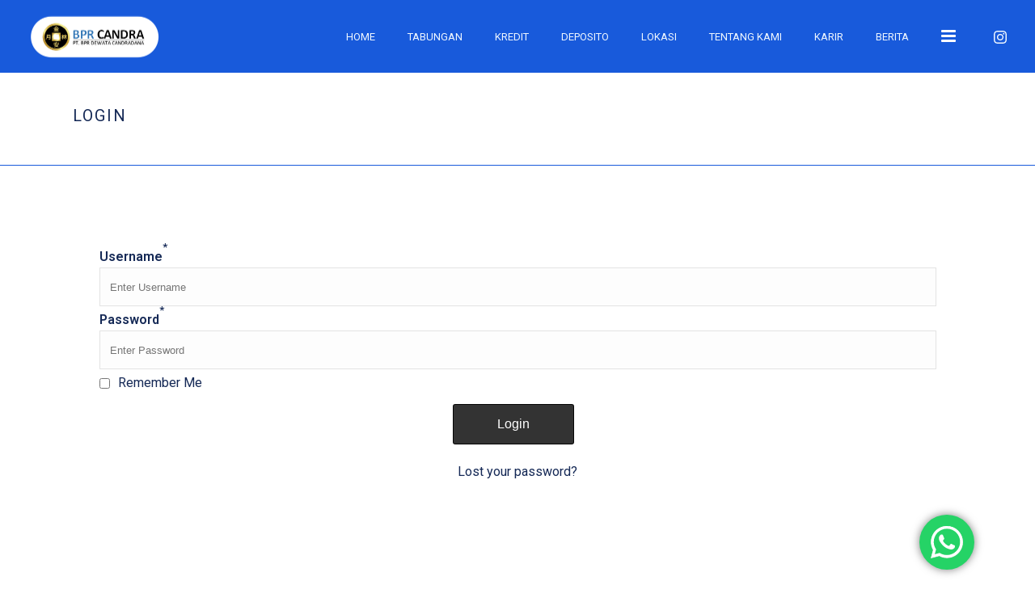

--- FILE ---
content_type: text/css
request_url: https://bprcandra.com/wp-content/plugins/custom-registration-form-builder-with-submission-manager/public/css/rm_default_theme.css?ver=5.1.9.6
body_size: 2055
content:
/*
To change this license header, choose License Headers in Project Properties.
To change this template file, choose Tools | Templates
and open the template in the editor.
*/
/* 
    Created on : 12-Jul-2022, 13:30:38
    Author     : admin
*/


/*--Reset input --*/

form.rmagic-form .rmagic-row *:not(:where(.rm-togglePassword, .rmnote, .rmnote *, .intl-tel-input, .intl-tel-input *)) {
      background: none;
    border: 0 none;
    border-radius: 0;
    -webkit-border-radius: 0;
    -moz-border-radius: 0;
    float: none;
    font-size: 100%;
    height: auto;
    letter-spacing: normal;
    list-style: none;
    outline: none;
    position: static;
    text-decoration: none;
    text-indent: 0;
    text-shadow: none;
    text-transform: none;
    width: auto;
    visibility: visible;
    overflow: visible;
    margin: 0;
    padding: 0;
    box-sizing: border-box;
    -webkit-box-sizing: border-box;
    -moz-box-sizing: border-box;
    -webkit-box-shadow: none;
    -moz-box-shadow: none;
    -ms-box-shadow: none;
    -o-box-shadow: none;
    box-shadow: none; 
}


form.rmagic-form .rmagic-row .rmagic-heading {
    font-size: 17px;
    font-weight: bold;
    font-family: sans-serif;
}

form.rmagic-form .rmagic-row .rmagic-subheading {
    font-size: 13px;
    color: rgba(128,128,128,0.9);
    font-family: sans-serif;
}

.rmagic .rmagic-row .rmagic-field .rminput input:focus{
    box-shadow: none;
}

/*---Row Setting--*/

.rmagic .rmagic-row {
    width: 100%;
    margin: 0px auto 20px auto;
}

/*---Row Setting End--*/

/*--Error Message---*/

.rmagic-row .rmagic-fields-wrap .rmagic-col .rmagic-field label.rm-form-field-invalid-msg {
    background-color: #F9E4E8;
    color: #A65665;
    font-weight: normal;
    font-size: 13px;
    font-family: sans-serif;
    width: auto;
    padding: 5px 10px;
    border-radius: 3px;
    line-height: 1.6;
    margin: 5px 0 0;
    border: 1px solid #F1E4E7;
}

.rmagic .rmcontent form.rmagic-form fieldset .rm-response-message.alert-error {
    background-color: #F9E4E8;
    border: none;
    padding: 6px;
    box-shadow: none;
    border-radius: 9px;
}

.rmagic .rmcontent form.rmagic-form fieldset .rm-response-message.alert-error ul li {
    list-style: none;
}


/*--Input Type Fields---*/

.rmagic .rmagic-row .rmagic-field .rminput input[type="text"], 
.rmagic .rmagic-row .rmagic-field .rminput input[type="password"], 
.rmagic .rmagic-row .rmagic-field .rminput input[type="email"],
.rmagic .rmagic-row .rmagic-field .rminput input[type="url"], 
.rmagic .rmagic-row .rmagic-field .rminput input[type="file"], 
.rmagic .rmagic-row .rmagic-field .rminput input[type="number"], 
.rmagic .rmagic-row .rmagic-field .rminput textarea,
.rmagic .rmagic-row .rmagic-field .rminput select{
    
    background-color: #fff;
    background-color: rgba(255,255,255,0.33);
    box-sizing: border-box;
    border-radius: 2px;
    color: #333;
    color: rgba(0,0,0,0.75);
    -webkit-box-sizing: border-box;
    -moz-box-sizing: border-box;
    display: block;
    float: none;
    font-size: 13px;
    border: 1px solid #ccc;
    border: 1px solid rgba(128,128,128,0.5);
    padding: 6px 10px;
    height: 38px;
    width: 100%;
    line-height: 1.3;
    border-radius: 3px;  
    box-shadow: none!important;
    transition: background-color 0.2s, border 0.2s;
}

.rmagic .rmagic-row .rmagic-field .rminput select[multiple] {
    height: auto;
    background-image: none;
    overflow-y: auto;
    padding: 6px 8px;
}

.rmagic .rmagic-row .rmagic-field .rminput input[type="text"]:hover, 
.rmagic .rmagic-row .rmagic-field .rminput input[type="password"]:hover, 
.rmagic .rmagic-row .rmagic-field .rminput input[type="email"]:hover,
.rmagic .rmagic-row .rmagic-field .rminput input[type="url"]:hover, 
.rmagic .rmagic-row .rmagic-field .rminput input[type="file"]:hover, 
.rmagic .rmagic-row .rmagic-field .rminput input[type="number"]:hover, 
.rmagic .rmagic-row .rmagic-field .rminput textarea:hover,
.rmagic .rmagic-row .rmagic-field .rminput select:hover {
    
    background-color: rgba(255,255,255,0.66);
    border: 1px solid rgba(128,128,128,0.66); 
    outline: none!important;
}

.rmagic .rmagic-row .rmagic-field .rminput input[type="text"]:focus, 
.rmagic .rmagic-row .rmagic-field .rminput input[type="password"]:focus, 
.rmagic .rmagic-row .rmagic-field .rminput input[type="email"]:focus,
.rmagic .rmagic-row .rmagic-field .rminput input[type="url"]:focus, 
.rmagic .rmagic-row .rmagic-field .rminput input[type="file"]:focus, 
.rmagic .rmagic-row .rmagic-field .rminput input[type="number"]:focus, 
.rmagic .rmagic-row .rmagic-field .rminput textarea:focus,
.rmagic .rmagic-row .rmagic-field .rminput select:focus {
    
    background-color: rgba(255,255,255,0.94);
    border: 1px solid rgba(128,128,128,0.94); 
    outline: none!important;
}

.rmagic .rmagic-row .rmagic-field .rminput textarea {
    min-height: 100px;
    resize: vertical;
}

.rmagic .rmagic-row .rmagic-field .rminput input[type="email"][readonly="readonly"],
.rmagic-row .rmagic-field .rminput input[type="password"]:disabled, 
.rmagic .rmagic-row .rmagic-field .rminput input[type="text"]:disabled{
    cursor: not-allowed;
    background-color: rgba(128,128,128,0.08);
    color: rgba(128,128,128,0.5);
}

.rmagic-row .rmagic-field .rminput input[type="password"]:disabled:focus
.rmagic-row .rmagic-field .rminput input[type="password"]:disabled:hover{
    background-color: rgba(128,128,128,0.08);
    color: rgba(128,128,128,0.5);
}

.rmagic .rmagic-row .rmagic-field .rminput ul.rmradio li {
    cursor: pointer;
    margin: 6px auto;
}

.rmagic .rmagic-row .rmagic-field .rminput ul.rmradio label {
    cursor: pointer;
    margin: 0!important;
    font-size: 14px;
    font-family: sans-serif;
}

.rmagic #rm_terms_textarea .rm_terms_area {
    font-size: 13px;
    background-color: rgba(128,128,128,0.08);
    min-height: 250px;
    margin-bottom: 6px;
    color: rgba(128,128,128,0.95);
}


.rmagic .rm_terms_checkbox {
   text-align: center;
    font-size: 17px!important;
    margin: 12px 0 !important;
}

/*--Input Type Fields---*/



/*Checkbox*/

.rmagic-row .rmagic-field .rminput ul.rmradio li {
    position: relative;
}

.rmagic-row .rmagic-field .rminput ul.rmradio li input[type=radio], 
.rmagic-row .rmagic-field .rminput ul.rmradio li input[type=checkbox] {
    position: absolute;
    top: 6px;
    left: 0px;
}

.rmagic-row .rmagic-field .rminput ul.rmradio li input[type=radio], 
.rmagic-row .rmagic-field .rminput ul.rmradio li input[type=checkbox],
.rmagic .rmagic-form .rm_terms_checkbox input[type="checkbox"] {    
    background-color: rgba(255,255,255,0.5);
    border: 1px solid rgba(128,128,128,0.94);
    width: 14px;
    height: 14px;
    margin: 0 10px 0 3px;
    display: inline-block;
    vertical-align: baseline;
}

.rmagic-row .rmagic-field .rminput ul.rmradio li label, 
.rmagic-row .rmagic-field .rminput ul.rmradio li label {    
    position: relative;
    left: 24px;
    display: inline-block;
}

.rmagic-row .rmagic-field .rminput ul.rmradio li label span, 
.rmagic-row .rmagic-field .rminput ul.rmradio li label span {    
    line-height: 1.2;
}

@supports (-webkit-appearance: none) or (-moz-appearance: none) {
    
    .rmagic-row input[type=checkbox]:focus,
    .rmagic-row input[type=radio]:focus {
        outline: 0px !important;
    }
    
.rmagic-row .rmagic-field .rminput ul.rmradio li input[type=checkbox],
.rmagic .rmagic-form .rm_terms_checkbox input[type="checkbox"]{
        -webkit-appearance: checkbox;
        -moz-appearance: checkbox;
    }
.rmagic-row .rmagic-field .rminput ul.rmradio li input[type=radio] {
        -webkit-appearance: radio;
        -moz-appearance: radio;
    }
.rmagic-row .rmagic-field .rminput ul.rmradio li input[type=checkbox]:after,
.rmagic-row .rmagic-field .rminput ul.rmradio li input[type=radio]:after,
.rmagic .rmagic-form .rm_terms_checkbox input[type="checkbox"]:after{
        content: none;
    }
    
.rmagic-row .rmagic-field .rminput ul.rmradio li input[type=checkbox]:before,
.rmagic-row .rmagic-field .rminput ul.rmradio li input[type=radio]:before,
.rmagic .rmagic-form .rm_terms_checkbox input[type="checkbox"]:before{
        content: none;
    }
    
}
.rmagic .rmagic-row .rmagic-field .rminput select {
    background-image: url("data:image/svg+xml;utf8,<svg xmlns='http://www.w3.org/2000/svg' width='10' height='10' fill='%2328303d'><polygon points='0,0 10,0 5,5'/></svg>");
    background-repeat: no-repeat;
    background-position: right 10px top 60%;
    -webkit-appearance: none;
    -moz-appearance: none;
}



/*CheckBox End*/





/*---Labels---*/

.rmagic-row .rmagic-fields-wrap .rmagic-col .rmagic-field label.rmfield{
    display: block;
    font-family: sans-serif;
    font-weight: 700;
    font-size: 13px;
    float: none;
    line-height: 1.6;
    margin: 0 0 6px 0;
    padding: 0;
    word-break: break-word;
    word-wrap: break-word;
}

.rmagic-row .rmagic-fields-wrap .rmagic-col .rmagic-field label sup{
    color: rgba(240,0,41,0.75);
    position: relative;
    top: 0px;
    left: -2px;
}

.rmagic-row .rmagic-fields-wrap .rmagic-col .rm_ad_container .label{
    font-size: 11px;
    color: rgba(100,100,100,0.8);
    font-family: sans-serif;
}

.rmagic-row .rmagic-fields-wrap .rmagic-col .rm_ad_container sup{
    color: rgba(240,0,50,0.75);
    position: relative;
    top: 0px;
    left: -4px;
}

/*---Labels End---*/






/*---Submit Button---*/


.rmagic .buttonarea input[type='button'], 
.rmagic .buttonarea input[type='submit']{    
    background-color: #eee;
    background-color: rgba(0,0,0,0.80);
    border: 1px solid #ddd;
    border: 1px solid rgba(0,0,0,0.9);
    color: #fff;
    color: rgba(255,255,255,1);
    font-size: 16px;
    padding: 10px 15px;
    border-radius: 3px;
    cursor: pointer;
    transition: 0.2s;
    box-shadow: 0 0 1px 1px rgba(255,255,255,0.25);
}

.rmagic .buttonarea input[type='button']:hover, 
.rmagic .buttonarea input[type='submit']:hover {    
    background-color: rgba(0,0,0,0.90);
}

.rmagic .buttonarea input[type='button']:active, 
.rmagic .buttonarea input[type='submit']:active {    
    background-color: rgba(0,0,0,1);
}


/*---Field Notes---*/

.rmagic .rmagic-row .rmagic-fields-wrap .rmagic-col .rmnote{
    width: 100% !important;
}

/*---Field Notes End---*/


.rm-togglePassword {
    width:20px;
}

/*--Payment Field---*/



.rmagic .rmagic-row.rm_payment_options .rmagic-field .rminput ul.rmradio li {
    margin: 10px 0px;
}


/*-- Old Builder Compatibility--*/

/*Default Label top */

.rmagic.rm_theme_default.rm_layout_label_top .rmrow {
    display: block;
    float: left;
    position: inherit;
    padding: 11px 0px 13px 0px;
    min-height: 60px;
    width: 100%;
}


.rmagic.rm_theme_default.rm_layout_label_top .rm_pricefield_checkbox .rmrow .rmfield, 
.rmagic.rm_theme_default.rm_layout_label_top .rm_pricefield_row .rmrow .rmfield {
    width: 25px;
    padding-left: 0;
    text-align: center;
}

.rmagic.rm_theme_default.rm_layout_label_top .rm_pricefield_row .rminput .rmrow  {
    display: flex;
    align-items: center;
}

.rmagic.rm_theme_default.rm_layout_label_top .rm_pricefield_row .rminput .rmrow .rminput {
    max-width: 75px;
    padding-left: 0px;
}

/* Multi Product*/

.rmagic .rm_pricefield_checkbox .rminput .rmradio .rmrow{
    min-height: auto;
}

.rmagic-row .rmagic-field.rm_pricefield_checkbox .rminput ul.rmradio li input[type=checkbox]{
    top: 10px;
}

/*-- Multi product*/


/*Default Label top End ---*/

/*Default Label top two_columns */

.rmagic.rm_theme_default.rm_layout_two_columns {
    
}

.rmagic.rm_theme_default.rm_layout_two_columns .rm-two-columns-wrap {
    width: 100%;
    float: left;
    margin-bottom: 20px;
}

.rmagic.rm_theme_default.rm_layout_two_columns .rm-two-columns-wrap .rmrow {
    display: block;
    float: left;
    position: inherit;
    padding: 5px 0px 5px 0px;
    min-height: 60px;
    width: 48%;
    margin-right: 2%;
}

.rmagic.rm_theme_default.rm_layout_two_columns .rm_pricefield_row .rminput .rmrow  {
    display: flex;
    align-items: center;
    width: auto;
    padding: 0px;
}

.rmagic.rm_theme_default.rm_layout_two_columns .rm_pricefield_row .rminput .rmrow .rminput {
    padding: 0;
    display: inline-block;
    width: 50px;
}

    /*--Woo Fields ---*/
    
   .rmagic .rmagic-row .rm-wcbilling .rm-wc-wrap .rm-wc-field .rm-wc-label,
    .rmagic .rmagic-row .rm-wcshipping .rm-wc-wrap .rm-wc-field .rm-wc-label {
    display: block;
    font-family: sans-serif;
    font-weight: normal;
    float: none;
    line-height: 1.6;
    margin: 0 0 6px 0;
    padding: 0;
    word-break: break-word;
    word-wrap: break-word;
    color: rgba(100,100,100,0.8);
    font-size: 0.8em;
}
    
    /*--Woo Fields End---*/
    
    
    /*-- New select Field --*/

    form.rmagic-form .rmagic-row .select2-container--default .select2-selection--single {
        border: 1px solid #ccc;
        border: 1px solid rgba(128,128,128,0.5);
        padding: 2px 10px;
        height: 38px;
        width: 100%;
        line-height: 1;
        border-radius: 3px;
        font-size: 13px;
        position: relative;
        font-family: sans-serif;
    }